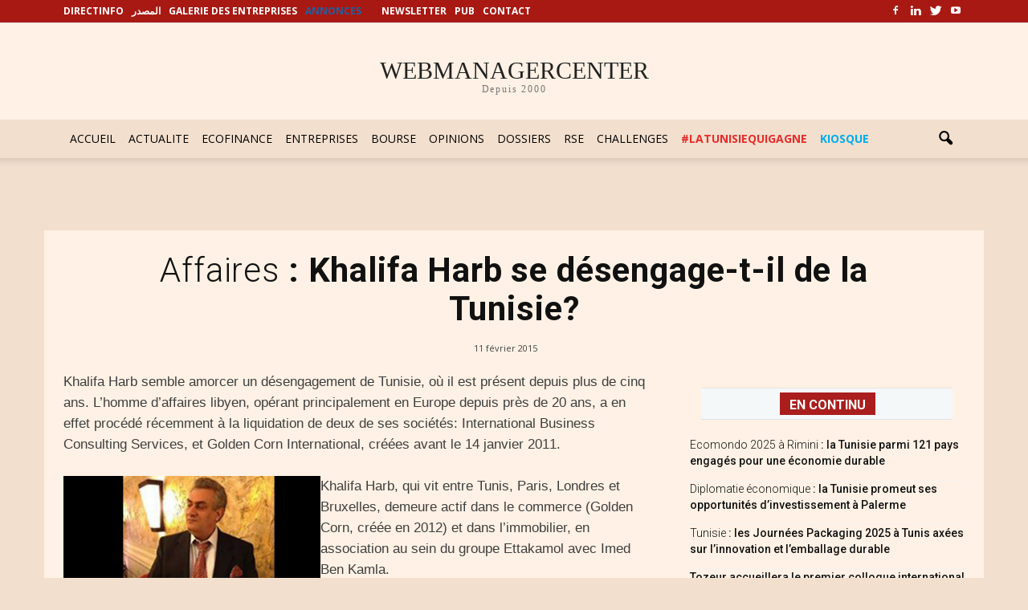

--- FILE ---
content_type: text/html; charset=utf-8
request_url: https://www.google.com/recaptcha/api2/aframe
body_size: 267
content:
<!DOCTYPE HTML><html><head><meta http-equiv="content-type" content="text/html; charset=UTF-8"></head><body><script nonce="V5KdtFeNDChdY8vnWAFTyg">/** Anti-fraud and anti-abuse applications only. See google.com/recaptcha */ try{var clients={'sodar':'https://pagead2.googlesyndication.com/pagead/sodar?'};window.addEventListener("message",function(a){try{if(a.source===window.parent){var b=JSON.parse(a.data);var c=clients[b['id']];if(c){var d=document.createElement('img');d.src=c+b['params']+'&rc='+(localStorage.getItem("rc::a")?sessionStorage.getItem("rc::b"):"");window.document.body.appendChild(d);sessionStorage.setItem("rc::e",parseInt(sessionStorage.getItem("rc::e")||0)+1);localStorage.setItem("rc::h",'1762483196895');}}}catch(b){}});window.parent.postMessage("_grecaptcha_ready", "*");}catch(b){}</script></body></html>